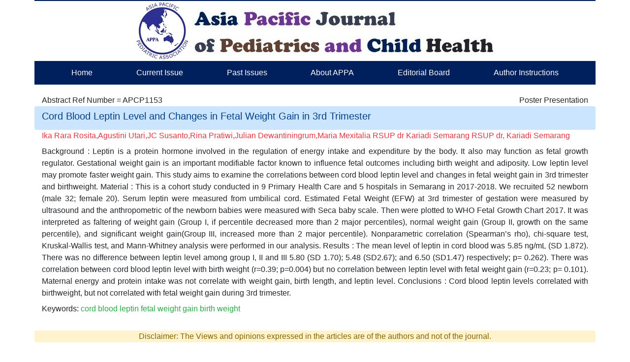

--- FILE ---
content_type: text/html; charset=UTF-8
request_url: https://apjpch.com/?page=apcp2018abstract&abstractnumber=1153
body_size: 3383
content:
<!doctype html>
<html lang="en">
  <head>
    <title>Asia Pacific Journal of Pediatric and Child Health</title>
    <!-- Required meta tags -->
    <meta charset="utf-8">
    <meta name="viewport" content="width=device-width, initial-scale=1, shrink-to-fit=no">

    <!-- Bootstrap CSS 
    <link rel="stylesheet" href="https://maxcdn.bootstrapcdn.com/bootstrap/4.0.0-beta.2/css/bootstrap.min.css" integrity="sha384-PsH8R72JQ3SOdhVi3uxftmaW6Vc51MKb0q5P2rRUpPvrszuE4W1povHYgTpBfshb" crossorigin="anonymous">
	-->
	<link rel="stylesheet" href="https://stackpath.bootstrapcdn.com/bootstrap/4.3.1/css/bootstrap.min.css" integrity="sha384-ggOyR0iXCbMQv3Xipma34MD+dH/1fQ784/j6cY/iJTQUOhcWr7x9JvoRxT2MZw1T" crossorigin="anonymous">
	<link href="css/template.css" rel="stylesheet">

  <link href="https://cdn.jsdelivr.net/npm/summernote@0.8.16/dist/summernote-bs4.min.css" rel="stylesheet">

  


  </head>
  <body>
    <div class="container">
	<div class="row d-none d-print-block no--pamap pb-01"><span class="no--pamap float-left">www.apjph.com</span><span class="float-right no--pamap">www.apjph.com</span><br></div><!-- Row hh -->
	<div class="row bg-lightgrey pt-01"></div><!-- End Row 2 -->
	<div class="row text-center"><div class="col-sm-12 text-center no--padding">
<img src="/imgs/apjpch_logo.jpg" class="img-fluid" alt="...">
</div></div><!-- Row Head -->

	<div class="row"><div class="col-md-12 no--padding">
<nav class="navbar navbar-expand-md py-1 navbar-dark bg-lightgrey">
    <div class="container">
        <button class="navbar-toggler" type="button" data-toggle="collapse" data-target="#navbar10">
            <span class="navbar-toggler-icon"></span>
        </button>
        <div class="navbar-collapse collapse" id="navbar10">
            <ul class="navbar-nav nav-fill w-100">
                <li class="nav-item">
                    <a class="nav-link text-white nn" title="index" href="index.php">Home</a>
                </li>
				<li class="nav-item">
                    <a class="nav-link text-white nn" title="current"  href="?page=current">Current Issue</a>
                </li>
				<li class="nav-item">
                    <a class="nav-link text-white nn" title="past"  href="?page=past">Past Issues</a>
                </li>
				<li class="nav-item">
                    <a class="nav-link text-white nn" title="about"  href="?page=about">About APPA</a>
                </li>
				<li class="nav-item">
                    <a class="nav-link text-white nn" title="editorial_board"  href="?page=editorial_board">Editorial Board</a>
                </li>
				<li class="nav-item">
                    <a class="nav-link text-white nn" title="instructions"  href="?page=instructions">Author Instructions</a>
                </li>

            </ul>
        </div>
    </div>
</nav>
</div></div><!-- Row Nav -->
	<div class="row"><div class="col-sm-12 mt-1">

<div class="row mt-3">

<div class="col-sm-6">
Abstract Ref Number = APCP1153</div>
<div class="col-sm-6 text-right">
Poster Presentation</div>

<div class="col-sm-12 alert-primary rounded d-flex align-items-center minht">
<span class="text-center h5">Cord Blood Leptin Level and Changes in Fetal Weight Gain in 3rd Trimester</span>
</div>
<div class="col-sm-12 text-danger">
<span class="text-center pt-1 pb-1">Ika Rara Rosita,Agustini Utari,JC Susanto,Rina Pratiwi,Julian Dewantiningrum,Maria Mexitalia
 
RSUP dr Kariadi Semarang RSUP dr, Kariadi Semarang</span>
</div>

<div class="col-sm-12 mt-2 text-justify">
<span class="pt-1 pb-1">Background : Leptin is a protein hormone involved in the regulation of energy intake and expenditure by the body. It also may function as fetal growth regulator. Gestational weight gain is an important modifiable factor known to influence fetal outcomes including birth weight and adiposity. Low leptin level may promote faster weight gain. This study aims to examine the correlations between cord blood leptin level and changes in fetal weight gain in 3rd trimester and birthweight.
Material : This is a cohort study conducted in 9 Primary Health Care and 5 hospitals in Semarang in 2017-2018. We recruited 52 newborn (male 32; female 20). Serum leptin were measured from umbilical cord. Estimated Fetal Weight (EFW) at 3rd trimester of gestation were measured by ultrasound and the anthropometric of the newborn babies were measured with Seca baby scale. Then were plotted to WHO Fetal Growth Chart 2017. It was interpreted as faltering of weight gain (Group I, if percentile decreased more than 2 major percentiles), normal weight gain (Group II, growth on the same percentile), and significant weight gain(Group III, increased more than 2 major percentile). Nonparametric correlation (Spearman’s rho), chi-square test, Kruskal-Wallis test, and Mann-Whitney analysis were performed in our analysis.
Results : The mean level of leptin in cord blood was 5.85 ng/mL (SD 1.872). There was no difference between leptin level among group I, II and III 5.80 (SD 1.70); 5.48 (SD2.67); and 6.50 (SD1.47) respectively; p= 0.262). There was correlation between cord blood leptin level with birth weight (r=0.39; p=0.004) but no correlation between leptin level with fetal weight gain (r=0.23; p= 0.101). Maternal energy and protein intake was not correlate with weight gain, birth length, and leptin level.
Conclusions : Cord blood leptin levels correlated with birthweight, but not correlated with fetal weight gain during 3rd trimester.</span>
</div>

<div class="col-sm-12 mt-2 ">
Keywords: <span class="pt-1 pb-1 text-success">cord blood leptin fetal weight gain birth weight </span>
</div>

</div>
</div>

</div><!-- Row Top -->
	<div class="row"></div><!-- Row Top -->
	<div class="row" id="datarow"></div><!-- data row -->
	<div class="row text-center mt-4 d-print-none"><div class="col-md-12 alert-warning rounded mt-2">
Disclaimer: The Views and opinions expressed in the articles are of the authors and not of the journal.
</div>

<div class="col-md-12 card-group">
<div class="card text-center col-md-6 mt-4 border-0">
  <div class="card-header no-padding">
    Editor-In-Chief
  </div>
  <div class="card-body no--pama">
  Journal Office<br>
  Mid City Hospital, 3-A Shadman II<br>
  Jail Road, Lahore ,Pakistan
    
  </div>
  <div class="card-footer text-muted">
    editor@apjpch.com
  </div>
</div>

<div class="card text-center mt-4 col-md-6 border-0">
  <div class="card-header">
    Managing Editor
  </div>
  <div class="card-body no--pama">
	<span class="text-lightgrey">Dr. Intan Juliana Abd Hamid</span><br>
	
    Support & Help
    
  </div>
  <div class="card-footer text-muted">
    support@apjpch.com
  </div>
</div>

<div class="card text-center mt-4 col-md-6 border-0">
  <div class="card-header">
    Assistant Editor
  </div>
  <div class="card-body no--pama">
	<span class="text-lightgrey">Dr. Sadia Shabbir Hussain</span><br>
	
    Support & Help
    
  </div>
  <div class="card-footer text-muted">
    support@apjpch.com
  </div>
</div>

<div class="card text-center mt-4 col-md-6  border-0">
  <div class="card-header">
    Digital Content Editor
  </div>
  <div class="card-body no--pama">
 <span class="text-lightgrey">Dr. Khalid Masud</span><br>
 Administrator<br>
  

    
  </div>
  <div class="card-footer text-muted">
    admin@apjpch.com
  </div>
</div>


</div></div><!-- Row Head -->

<div class="modal bd-example-modal-lg" tabindex="-1" role="dialog">
  <div class="modal-dialog modal-lg"" role="document">
    <div class="modal-content"> 
      <div class="modal-header">
        <h5 class="modal-title"></h5>
        <button type="button" class="close" data-dismiss="modal" aria-label="Close">
          <span aria-hidden="true">&times;</span> 
        </button>
      </div>
      <div class="modal-body">
        <p></p>
      </div>
      <div class="modal-footer">
        <button type="button" class="btn btn-secondary" data-dismiss="modal">Close</button>
      </div>
    </div>
  </div>
</div>
	
	</div><!-- End Container -->

    <!-- Optional JavaScript -->
    <!-- jQuery first, then Popper.js, then Bootstrap JS -->
    <script src="https://code.jquery.com/jquery-3.2.1.min.js"></script>
    <!-- <script src="https://cdnjs.cloudflare.com/ajax/libs/popper.js/1.12.3/umd/popper.min.js" integrity="sha384-vFJXuSJphROIrBnz7yo7oB41mKfc8JzQZiCq4NCceLEaO4IHwicKwpJf9c9IpFgh" crossorigin="anonymous"></script>
    <script src="https://maxcdn.bootstrapcdn.com/bootstrap/4.0.0-beta.2/js/bootstrap.min.js" integrity="sha384-alpBpkh1PFOepccYVYDB4do5UnbKysX5WZXm3XxPqe5iKTfUKjNkCk9SaVuEZflJ" crossorigin="anonymous"></script>-->
	<script src="https://cdnjs.cloudflare.com/ajax/libs/popper.js/1.14.7/umd/popper.min.js" integrity="sha384-UO2eT0CpHqdSJQ6hJty5KVphtPhzWj9WO1clHTMGa3JDZwrnQq4sF86dIHNDz0W1" crossorigin="anonymous"></script>
<script src="https://stackpath.bootstrapcdn.com/bootstrap/4.3.1/js/bootstrap.min.js" integrity="sha384-JjSmVgyd0p3pXB1rRibZUAYoIIy6OrQ6VrjIEaFf/nJGzIxFDsf4x0xIM+B07jRM" crossorigin="anonymous"></script>
	<script src="js/HoldOn.min.js"></script> 
	<script>pagename = 'apcp2018abstract' ;</script>	
	<script src="js/nav.js"></script>
	<script src="js/modal.js"></script>
	<script src="js/gensql.js"></script>
	<script src="https://cdn.jsdelivr.net/npm/summernote@0.8.16/dist/summernote-bs4.min.js"></script>
  </body>
</html>

--- FILE ---
content_type: text/javascript
request_url: https://apjpch.com/js/nav.js
body_size: 129
content:
$( ".nn" ).each(function() {
	hr = $( this ).attr( "title" );
	if (hr == pagename){
	$( this ).addClass( "font-weight-bold" );}
});

--- FILE ---
content_type: text/javascript
request_url: https://apjpch.com/js/modal.js
body_size: 159
content:
$( ".ed" ).click(function() {
  mid = $(this).attr('title');
  $('.modal-body').html('');
  $( '.modal-body' ).load( 'contents/editorial_member.php?mid=' + mid );
  $('.modal').modal('show');
});